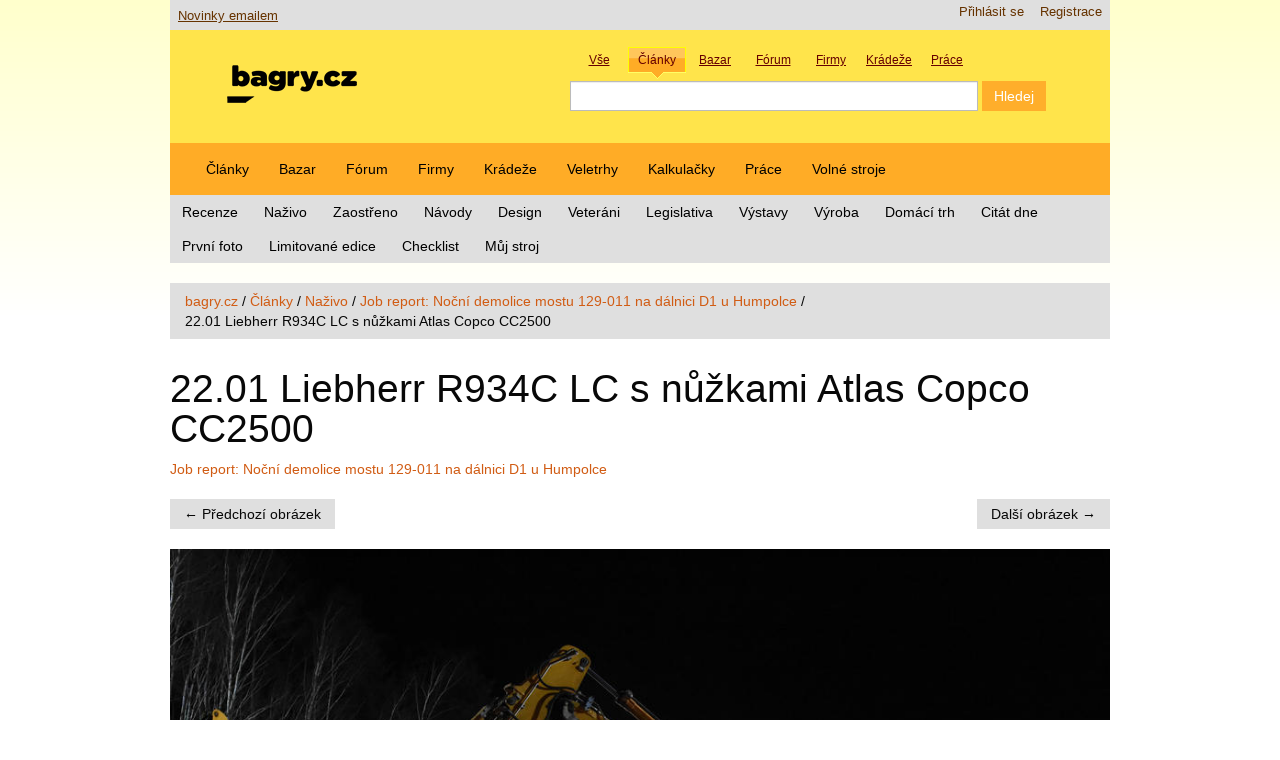

--- FILE ---
content_type: text/html; charset=utf-8
request_url: https://bagry.cz/cze/clanky/nazivo/job_report_nocni_demolice_mostu_129_011_na_dalnici_d1_u_humpolce/22_01_liebherr_r934c_lc_s_nuzkami_atlas_copco_cc2500
body_size: 6558
content:


<!DOCTYPE html>
<html lang="cs-CZ">
<head>
                                            <title>22.01 Liebherr R934C LC s nůžkami Atlas Copco CC2500 / Job report: Noční demolice mostu 129-011 na dálnici D1 u Humpolce / Naživo / Články / bagry.cz - vše o stavebních strojích pro zemní práce</title>

    
    
                <meta name="Content-Type" content="text/html; charset=utf-8" />

            <meta name="Content-language" content="cs-CZ" />

                    <meta name="author" content="anapol.cz" />
    
                <meta name="copyright" content="Ondřej Hájek, bagry.cz" />
    
                <meta name="description" content="Informace o stavebních strojích. Články, diskuze, inzerce a další zajímavé rubriky pro všechny příznivce stavební techniky a zemních prací." />
    
                <meta name="keywords" content="stavební, stroj, stroje, bagr, bagry, rýpadlo, rýpadla, nakladač, nakladače, dozer, dozery, buldozer, buldozery, rypadlonakladač, rypadlonakladače, traktorbagr, traktorbagry, manipulátor, manipulátory, teleskop, teleskopy, zprávy, novinky, firmy, stavební stroje, zemní práce" />
    
                <meta name="verify-v1" content="SIkGs61x4175lOT89SNEsp/KaHhd1fQGNjNA4XmegYE=" />
    
    
    
    <!--[if lt IE 9 ]>
        <meta http-equiv="X-UA-Compatible" content="IE=8,chrome=1" />
    <![endif]-->

    <meta name="MSSmartTagsPreventParsing" content="TRUE" />
    <meta name="generator" content="eZ Publish" />
    <meta http-equiv="X-UA-Compatible" content="IE=edge" >
        
<link rel="icon" href="/extension/aabagrycz/design/aabagrycz2013/images/favicon.png" type="image/png" />
<link rel="shortcut icon" href="/extension/aabagrycz/design/aabagrycz2013/images/favicon.ico" type="image/x-icon" />
<meta name="viewport" content="width=device-width, initial-scale=1.0">      <link rel="stylesheet" type="text/css" href="/var/ezwebin_site/cache/public/stylesheets/5403ada92d870a2a223dc5c27e4bbacf_1685019414_all.css" />


<!-- IE conditional comments; for bug fixes for different IE versions -->
<!--[if IE 5]>     <style type="text/css"> @import url(/extension/ezwebin/design/ezwebin/stylesheets/browsers/ie5.css);    </style> <![endif]-->
<!--[if lte IE 7]> <style type="text/css"> @import url(/extension/ezwebin/design/ezwebin/stylesheets/browsers/ie7lte.css); </style> <![endif]-->

<script type="text/javascript" src="/var/ezwebin_site/cache/public/javascript/28874d38f698a0a7fb5fc2d95cb5be0c_1738924163.js" charset="utf-8"></script>

<!--[if lte IE 8 ]>
<script type='text/javascript' src="/extension/aabagrycz/design/aabagrycz2013/javascript/respond.min.js"></script>
<![endif]-->



<script type='text/javascript' src='https://partner.googleadservices.com/gampad/google_service.js'>
</script>
<script type='text/javascript'>
GS_googleAddAdSenseService("ca-pub-4137948421376593");
GS_googleEnableAllServices();
</script>
<script type='text/javascript'>
GA_googleAddSlot("ca-pub-4137948421376593", "adsense-forum");
</script>
<script type='text/javascript'>
GA_googleFetchAds();
</script>

</head>

<!--[if lt IE 7 ]><body class="ie6"><![endif]-->
<!--[if IE 7 ]>   <body class="ie7"><![endif]-->
<!--[if IE 8 ]>   <body class="ie8"><![endif]-->
<!--[if (gt IE 8)|!(IE)]><!--><body><!--<![endif]-->

<!-- Revive Adserver JavaScript Tag - Generated with Revive Adserver v5.3.1 -->
<script type='text/javascript'><!--//<![CDATA[
   var m3_u = (location.protocol=='https:'?'https://bagry.cz/ads2/rv/www/delivery/ajs.php':'http://bagry.cz/ads2/rv/www/delivery/ajs.php');
   var m3_r = Math.floor(Math.random()*99999999999);
   if (!document.MAX_used) document.MAX_used = ',';
   document.write ("<scr"+"ipt type='text/javascript' src='"+m3_u);
   document.write ("?zoneid=21");
   document.write ('&amp;cb=' + m3_r);
   if (document.MAX_used != ',') document.write ("&amp;exclude=" + document.MAX_used);
   document.write (document.charset ? '&amp;charset='+document.charset : (document.characterSet ? '&amp;charset='+document.characterSet : ''));
   document.write ("&amp;loc=" + escape(window.location));
   if (document.referrer) document.write ("&amp;referer=" + escape(document.referrer));
   if (document.context) document.write ("&context=" + escape(document.context));
   document.write ("'><\/scr"+"ipt>");
//]]>--></script><noscript><a href='http://bagry.cz/ads2/rv/www/delivery/ck.php?n=a1fd5c5b&amp;cb=INSERT_RANDOM_NUMBER_HERE' target='_blank'><img src='http://bagry.cz/ads2/rv/www/delivery/avw.php?zoneid=21&amp;cb=INSERT_RANDOM_NUMBER_HERE&amp;n=a1fd5c5b' border='0' alt='' /></a></noscript>

<!-- Complete page area: START -->

<div id="shelper" class="skyscraper">

<div class="container">



<!-- Change between "sidemenu"/"nosidemenu" and "extrainfo"/"noextrainfo" to switch display of side columns on or off  -->
<div id="page" class="nosidemenu noextrainfo section_id_1 subtree_level_0_node_id_2 subtree_level_1_node_id_143 subtree_level_2_node_id_147 subtree_level_3_node_id_229585 subtree_level_4_node_id_229623 current_node_id_229623 skyscraper">
<!-- aa-bag-adszone-14 START -->
<!-- Revive Adserver Asynchronous JS Tag - Generated with Revive Adserver v5.3.1 -->
<ins data-revive-zoneid="14" data-revive-id="3df4ea485926f6d2e9d284124b69313a"></ins>
<!-- aa-bag-adszone-14 END -->
	<!-- Header area: START -->
	<div id="header">
	  <div id="usermenu" class="row-fluid">
	    <div id="ana-bag-newslink">
	      <a href="/cze/x_novinky_emailem">Novinky emailem</a>
	    </div>
	    <div id="languages">
	        	        <ul>
	        	        </ul>
	        	    </div>

	    <div id="links">
	        <ul class="nav">
	            	            	        	            	            <li><a href="/cze/user/register" title="Registrace">Registrace</a></li>
	            	            	            <li><a href="/cze/user/login" title="Přihlásit se">Přihlásit se</a></li>
	            	        
	        	        </ul>
	    </div>
	  </div>

		<div class="row-fluid">
			<div class="span5">
			    <div id="logo">
			    

                    <a href="/cze" title="vše o stavebních strojích pro zemní práce"><img src="/var/ezwebin_site/storage/images/design/vse_o_stavebnich_strojich_pro_zemni_prace/172-102-cze-CZ/vse_o_stavebnich_strojich_pro_zemni_prace.png" alt=""/></a>
			    </div>
			</div>
			

		    <div class="span7">
				

<div class="aa-bg-fancysearchbox">
	<div id="ana-bag-newsearchbox_labels">
	    <div class="search_label_container tid2" data-action="/cze/content/search" data-searchname="SearchText">
	        <div class="search_label">Vše</div>
	        <input type="checkbox" value="2" name="SubTreeArray" checked/>
	    </div>
	    <div class="search_label_container tid143" data-action="/cze/content/search" data-searchname="SearchText">
	        <div class="search_label">Články</div>
	        <input type="checkbox" value="143"  name="SubTreeArray" checked/>
	    </div>
	    <div class="search_label_container tid13150" data-action="/cze/content/action" data-searchname="(znacka)">
	        <div class="search_label">Bazar</div>
	        <input type="hidden" name="DestinationURL" value="bazar/nabidky" />
	    </div>
	    <div class="search_label_container tid158" data-action="/cze/content/search" data-searchname="SearchText">
	        <div class="search_label">Fórum</div>
	        <input type="checkbox" value="158" name="SubTreeArray" checked/>
	    </div>
	    <div class="search_label_container tid15519" data-action="/cze/content/search" data-searchname="SearchText">
	        <div class="search_label">Firmy</div>
	        <input type="checkbox" value="15519" name="SubTreeArray" checked/>
	    </div>
	    <div class="search_label_container tid15518" data-action="/cze/content/search" data-searchname="SearchText">
	        <div class="search_label">Krádeže</div>
	        <input type="checkbox" value="15518" name="SubTreeArray" checked/>
	    </div>
	    <div class="search_label_container tid108369" data-action="/cze/content/search" data-searchname="SearchText">
	        <div class="search_label">Práce</div>
	        <input type="checkbox" value="108369" name="SubTreeArray" checked/>
	    </div>
	</div>
	
	<form id="ana-bag-newsearchbox" action="/cze/content/search" method="post">
		<div class="aa-bg-swappableformvalues"></div>
	    <div id="ana-bag-newsearchbox_inputs">
	        <input type="text" name="SearchText" id="serch_term" class="input-medium search-query" value="" />
	        <input type="submit" name="(Najit)" class="btn btn-primary" value="Hledej" />
	        	    </div>
	</form>
</div>

    <script type="text/javascript" language="javascript">
   //<!--
    var aaBgRootNode=143;

    $(document).ready(function()
    {
        $(".search_label_container").click(function(event)
        {
            event.stopPropagation();
            $(".search_label_container").removeClass('active');
            $(this).addClass('active');
            var clon = $(this).clone();
            var form = $("form#ana-bag-newsearchbox");
            form.find(".aa-bg-swappableformvalues").empty();
            form.find(".aa-bg-swappableformvalues").append(clon);
            form.attr({"action": $(this).data("action")});
            $("#serch_term").attr({"name": $(this).data("searchname")});
            /*$(this).find('input').*/
        });
        $("#ana-bag-newsearchbox_labels .tid"+aaBgRootNode).click();
    });
//-->
    </script>


			</div>
		</div>
	</div>
  <!-- Header area: END -->
  <!-- Top menu area: START -->
  <div id="topmenu" class="float-break">
    <div class="navbar navbar-inverse">
	<div class="navbar-inner">
		<ul class="nav">
		    		    
		    		       		            		            		                		            		            		            		
		            			      		<li id="node_id_143" class="firstli"><a href="/cze/clanky">Články</a></li>
		    				      			            		            		            		            		
		            			      		<li id="node_id_13150"><a href="/cze/bazar">Bazar</a></li>
		    				      			            		            		            		            		
		            			      		<li id="node_id_158"><a href="/cze/forum">Fórum</a></li>
		    				      			            		            		            		            		
		            			      		<li id="node_id_15519"><a href="/cze/firmy">Firmy</a></li>
		    				      			            		            		            		            		
		            			      		<li id="node_id_15518"><a href="/cze/kradeze">Krádeže</a></li>
		    				      			            		            		            		            		
		            			      		<li id="node_id_108299"><a href="/cze/veletrhy">Veletrhy</a></li>
		    				      			            		            		            		            		
		            			      		<li id="node_id_45796"><a href="/cze/kalkulacky">Kalkulačky</a></li>
		    				      			            		            		            		            		
		            			      		<li id="node_id_108369"><a href="/cze/prace">Práce</a></li>
		    				      			            		            		            		                		            		            		
		            			            <li id="node_id_230913" class="lastli"><a href="https://www.volnestroje.cz/" target="_blank">Volné stroje</a></li>
		            		      			    		        	</ul>
	</div>
</div>

	<div class="subnav">
	    <!-- Top sublevel menu content: START -->
		<ul class="nav nav-pills">
		    		    		
		    		    			        			            		                		            		            		            		
		            		                <li id="node_id_144" class="firstli"><a href="/cze/clanky/recenze">Recenze</a></li>
		            		        		        			            		            		            		
		            		                <li id="node_id_147"><a href="/cze/clanky/nazivo">Naživo</a></li>
		            		        		        			            		            		            		
		            		                <li id="node_id_108026"><a href="/cze/clanky/zaostreno">Zaostřeno</a></li>
		            		        		        			            		            		            		
		            		                <li id="node_id_145"><a href="/cze/clanky/navody">Návody</a></li>
		            		        		        			            		            		            		
		            		                <li id="node_id_108027"><a href="/cze/clanky/design">Design</a></li>
		            		        		        			            		            		            		
		            		                <li id="node_id_146"><a href="/cze/clanky/veterani">Veteráni</a></li>
		            		        		        			            		            		            		
		            		                <li id="node_id_108028"><a href="/cze/clanky/legislativa">Legislativa</a></li>
		            		        		        			            		            		            		
		            		                <li id="node_id_108029"><a href="/cze/clanky/vystavy">Výstavy</a></li>
		            		        		        			            		            		            		
		            		                <li id="node_id_108030"><a href="/cze/clanky/vyroba">Výroba</a></li>
		            		        		        			            		            		            		
		            		                <li id="node_id_159041"><a href="/cze/clanky/domaci_trh">Domácí trh</a></li>
		            		        		        			            		            		            		
		            		                <li id="node_id_176032"><a href="/cze/clanky/citat_dne">Citát dne</a></li>
		            		        		        			            		            		            		
		            		                <li id="node_id_208364"><a href="/cze/clanky/prvni_foto">První foto</a></li>
		            		        		        			            		            		            		
		            		                <li id="node_id_236429"><a href="/cze/clanky/limitovane_edice">Limitované edice</a></li>
		            		        		        			            		            		            		
		            		                <li id="node_id_256400"><a href="/cze/clanky/checklist">Checklist</a></li>
		            		        		        			            		            		                		            		            		
		            		                <li id="node_id_268914" class="lastli"><a href="/cze/clanky/muj_stroj">Můj stroj</a></li>
		            		        		    		    	    </ul>
	    <!-- Top sublevel menu content: END -->
	</div>


  </div>
  <!-- Top menu area: END -->

<!-- aa-bag-adszone-13 START -->
<div class="resizable_html5_banner" style="display: none;">
	<div style="width: 100%; display: flex; justify-content: center; display: flex;">
		<div style="width: 100%; max-width: 760px;">
			<div class="aa-bag-scaledcontainer-outer" style="padding-top: 26.316%; padding-bottom: 2em;">
				<div class="aa-bag-scaledcontainer-inner">
					<div class="banner-horni-banner" style="display: flex; flex-direction: column; width: 760px; height: 200px;">
						<div>
							<!-- Revive Adserver Asynchronous JS Tag - Generated with Revive Adserver v5.3.1 -->
							<ins data-revive-zoneid="13" data-revive-id="3df4ea485926f6d2e9d284124b69313a"></ins>
						</div>
						<div style="align-self: end;">reklama</div>
					</div>
				</div>
			</div>
		</div>
	</div>
</div>
<!-- aa-bag-adszone-13 END -->
<!-- aa-bag-adszone-22 START -->
<div class="resizable_html5_banner" style="display: none;">
	<div style="width: 100%; display: flex; justify-content: center; display: flex;">
		<div style="width: 100%; max-width: 760px;">
			<div class="aa-bag-scaledcontainer-outer" style="padding-top: 52.631%; padding-bottom: 2em;">
				<div class="aa-bag-scaledcontainer-inner">
					<div class="banner-horni-tall-banner" style="display: flex; flex-direction: column; width: 760px; height: 400px;">
						<div>
							<!-- Revive Adserver Asynchronous JS Tag - Generated with Revive Adserver v5.3.1 -->
							<ins data-revive-zoneid="22" data-revive-id="3df4ea485926f6d2e9d284124b69313a"></ins>
						</div>
						<div style="align-self: end;">reklama</div>
					</div>
				</div>
			</div>
		</div>
	</div>
</div>
<!-- aa-bag-adszone-22 END -->

    <!-- Path area: START -->
  <div id="path">
      <!-- Path content: START -->
  <ul class="breadcrumb">
      	<li>
    <a href="/cze">bagry.cz</a>
      </li>
  <span class="divider">/</span>    	<li>
    <a href="/cze/clanky">Články</a>
      </li>
  <span class="divider">/</span>    	<li>
    <a href="/cze/clanky/nazivo">Naživo</a>
      </li>
  <span class="divider">/</span>    	<li>
    <a href="/cze/clanky/nazivo/job_report_nocni_demolice_mostu_129_011_na_dalnici_d1_u_humpolce">Job report: Noční demolice mostu 129-011 na dálnici D1 u Humpolce</a>
      </li>
  <span class="divider">/</span>      <li class="active">
    <span class="path-text">22.01 Liebherr R934C LC s nůžkami Atlas Copco CC2500</span>
      </li>
    </ul>
  <!-- Path content: END -->  </div>
  <!-- Path area: END -->
  
  <!-- Notification area: START -->
    


  <!-- Notification area: END -->

  <!-- Toolbar area: START -->
  <div id="toolbar">
    </div>
  <!-- Toolbar area: END -->


	<!-- Columns area: START -->
	<div class="row-fluid">
	  <div id="columns" class="float-break">
	    <!-- Side menu area: START -->
	    			<div class="span12">
			    <!-- Side menu area: END -->
		    <!-- Main area: START -->
	    <div id="main-position">
	      <div id="main" class="float-break">
	        <div class="overflow-fix">

	          <!-- Main area content: START -->
	          





<div class="content-view-full">
    <div class="class-image">
    	<div class="row-fluid">
	        <div class="attribute-header">
	            <h1>22.01 Liebherr R934C LC s nůžkami Atlas Copco CC2500</h1>
	        </div>
	    </div>
	    <div class="row-fluid">

	        	        <div class="content-navigator">
		        	            <div class="content-navigator-forum-link"><a href="/cze/clanky/nazivo/job_report_nocni_demolice_mostu_129_011_na_dalnici_d1_u_humpolce">Job report: Noční demolice mostu 129-011 na dálnici D1 u Humpolce</a></div>
	        
	            <ul class="pager">
				    <li class="previous">
				    <a href="/cze/clanky/nazivo/job_report_nocni_demolice_mostu_129_011_na_dalnici_d1_u_humpolce/21_43_liebherr_r926_s_kladivem_atlas_copco_spolupracuje_s_nuzkami_liebherru_r934c_lc" title="21.43 Liebherr R926 s kladivem Atlas Copco spolupracuje s nůžkami Liebherru R934C LC">&larr; Předchozí obrázek</a>
				    </li>
				    <li class="next">
				    <a href="/cze/clanky/nazivo/job_report_nocni_demolice_mostu_129_011_na_dalnici_d1_u_humpolce/22_05_komatsu_pc290nlc_11_se_vydava_dolu_pod_most" title="22.05 Komatsu PC290NLC-11 se vydává dolů pod most">Další obrázek &rarr;</a>
				    </li>
				</ul>	        
	        </div>
	        	    </div>
	    <div class="row-fluid">
	
	        <div class="attribute-image span12">
	            

    
        
    
                                                                                                                                            <img class="aa-img-centered"src="/var/ezwebin_site/storage/images/clanky/job_reporty/job_report_nocni_demolice_mostu_129_011_na_dalnici_d1_u_humpolce/22_01_liebherr_r934c_lc_s_nuzkami_atlas_copco_cc2500/5801649-1-cze-CZ/22_01_liebherr_r934c_lc_s_nuzkami_atlas_copco_cc2500.jpg" dwidth="1024" dheight="683"  style="border: 0px  ;" alt="22.01 Liebherr R934C LC s nůžkami Atlas Copco CC2500" title="22.01 Liebherr R934C LC s nůžkami Atlas Copco CC2500" />
            
    
    
    	        </div>
	    </div>
		<div class="row-fluid">
	        <div class="attribute-caption">
	            
	        </div>
		</div>
    </div>
</div>


	          <!-- Main area content: END -->
	        </div>
	      </div>
	    </div>
	    </div>
	    <!-- Main area: END -->
		    <!-- Extra area: START -->
	    <div id="extrainfo-position">
	      <div id="extrainfo">
	          <!-- Extra content: START -->
	          	                                                            	          	          <!-- Extra content: END -->
	      </div>
	    </div>
	    <!-- Extra area: END -->

	  </div>
	  <!-- Columns area: END -->

<!-- aa-bag-adszone-18 START -->
<!-- Revive Adserver Asynchronous JS Tag - Generated with Revive Adserver v5.3.1 -->
<ins data-revive-zoneid="18" data-revive-id="3df4ea485926f6d2e9d284124b69313a"></ins>
<!-- aa-bag-adszone-18 END -->

</div>

    



  <!-- Bottom menu area: START -->
  <div class="break"></div>
  <div id="bottommenu" class="float-break">
    <div class="ana-bag-bottommenu">
	<div class="navbar navbar-inverse">
	  <div class="navbar-inner">
	    <ul class="nav">
        
                                                                                       
                  		<li id="node_id_41708" class="firstli"><a href="/cze/tiskove_zpravy">Tiskové zprávy</a></li>
    		      	                                                
                  		<li id="node_id_27003"><a href="/cze/zajimave_odkazy">Zajímavé odkazy</a></li>
    		      	                                                
                  		<li id="node_id_93626"><a href="/cze/zakladni_pojmy">Základní pojmy</a></li>
    		      	                                                
                  		<li id="node_id_225560"><a href="/cze/gdpr">GDPR</a></li>
    		      	                                                
                  		<li id="node_id_119497"><a href="/cze/reklama">Reklama</a></li>
    		      	                                                                            
                  		<li id="node_id_83108" class="lastli"><a href="/cze/kontakt">Kontakt</a></li>
    		      	            </ul>
    <!-- Top menu content: END -->
</div>
</div>
</div>  </div>
  <!-- Bottom menu area: END -->  <!-- Footer area: START -->
  <div id="footer">
    <address>
    <!--Object(eZContentObject)-->
            ISSN 1801-0768 | &#169; 2004-2024 CE Grid
Všechna práva vyhrazena. <a href="/kontakt/pravni_podminky">Používáním této stránky souhlasíte s právními podmínkami</a>

<a href="//www.toplist.cz/" target="_top"><img
 src="//toplist.cz/count.asp?id=1200235" alt="TOPlist" border="0"></a> 
        <br />    
    <br />

    </address>
  </div>
  <!-- Footer area: END -->



</div>





<!-- Complete page area: END -->


<div id="anapb"></div>
</div>
<!--anapage end-->



</div> <!-- shelper -->



<script language="javascript" type="text/javascript">
<!--

    -->
</script>

<script type="text/javascript">
                /* <![CDATA[ */
                var seznam_retargeting_id = 85540;
                /* ]]> */
</script>
<script type="text/javascript" src="//c.imedia.cz/js/retargeting.js"></script>

<script>
<!--

-->
</script>
<script type="text/javascript">

  var _gaq = _gaq || [];
  _gaq.push(['_setAccount', 'UA-3874579-1']);
  _gaq.push(['_setCustomVar',
      1,                   // This custom var is set to slot #1.  Required parameter.
      'Design2013',     // The name acts as a kind of category for the user activity.  Required parameter.
      'Yes',               // This value of the custom variable.  Required parameter.
      3                    // Sets the scope to page-level.  Optional parameter.
   ]);
  _gaq.push(['_trackPageview']);

  (function() {
    var ga = document.createElement('script'); ga.type = 'text/javascript'; ga.async = true;
    ga.src = ('https:' == document.location.protocol ? 'https://ssl' : 'http://www') + '.google-analytics.com/ga.js';
    var s = document.getElementsByTagName('script')[0]; s.parentNode.insertBefore(ga, s);
  })();

</script>


<script async src="//bagry.cz/ads2/rv/www/delivery/asyncjs.php"></script>



</body>
</html>


--- FILE ---
content_type: text/javascript; charset=UTF-8
request_url: https://bagry.cz/ads2/rv/www/delivery/ajs.php?zoneid=21&cb=11236728330&charset=UTF-8&loc=https%3A//bagry.cz/cze/clanky/nazivo/job_report_nocni_demolice_mostu_129_011_na_dalnici_d1_u_humpolce/22_01_liebherr_r934c_lc_s_nuzkami_atlas_copco_cc2500
body_size: 294
content:
var OX_e03d9e1c = '';
OX_e03d9e1c += "<"+"div id=\'beacon_e84aa6cf2a\' style=\'position: absolute; left: 0px; top: 0px; visibility: hidden;\'><"+"img src=\'https://bagry.cz/ads2/rv/www/delivery/lg.php?bannerid=0&amp;campaignid=0&amp;zoneid=21&amp;loc=https%3A%2F%2Fbagry.cz%2Fcze%2Fclanky%2Fnazivo%2Fjob_report_nocni_demolice_mostu_129_011_na_dalnici_d1_u_humpolce%2F22_01_liebherr_r934c_lc_s_nuzkami_atlas_copco_cc2500&amp;cb=e84aa6cf2a\' width=\'0\' height=\'0\' alt=\'\' style=\'width: 0px; height: 0px;\' /><"+"/div>\n";
document.write(OX_e03d9e1c);
